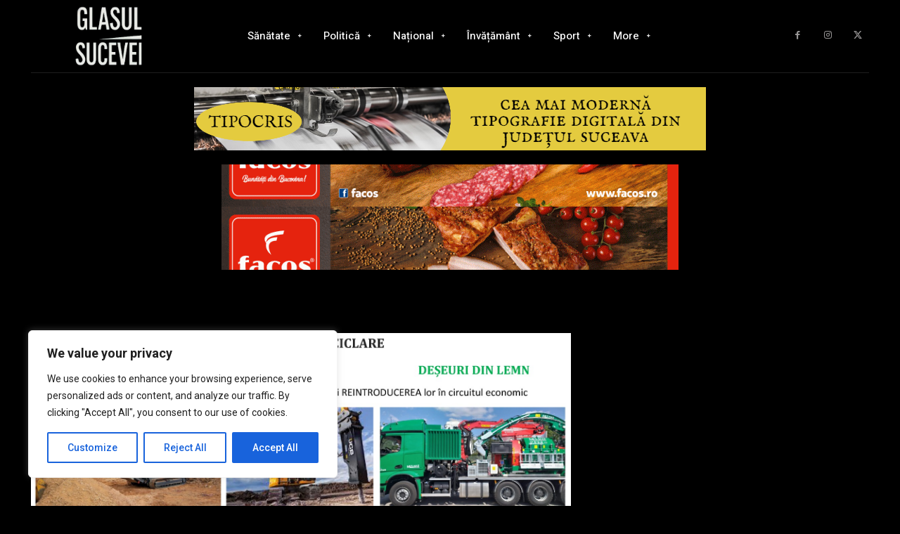

--- FILE ---
content_type: text/html; charset=utf-8
request_url: https://www.google.com/recaptcha/api2/aframe
body_size: 267
content:
<!DOCTYPE HTML><html><head><meta http-equiv="content-type" content="text/html; charset=UTF-8"></head><body><script nonce="P8j1SyDautxVQsikGmcbXw">/** Anti-fraud and anti-abuse applications only. See google.com/recaptcha */ try{var clients={'sodar':'https://pagead2.googlesyndication.com/pagead/sodar?'};window.addEventListener("message",function(a){try{if(a.source===window.parent){var b=JSON.parse(a.data);var c=clients[b['id']];if(c){var d=document.createElement('img');d.src=c+b['params']+'&rc='+(localStorage.getItem("rc::a")?sessionStorage.getItem("rc::b"):"");window.document.body.appendChild(d);sessionStorage.setItem("rc::e",parseInt(sessionStorage.getItem("rc::e")||0)+1);localStorage.setItem("rc::h",'1769551191268');}}}catch(b){}});window.parent.postMessage("_grecaptcha_ready", "*");}catch(b){}</script></body></html>